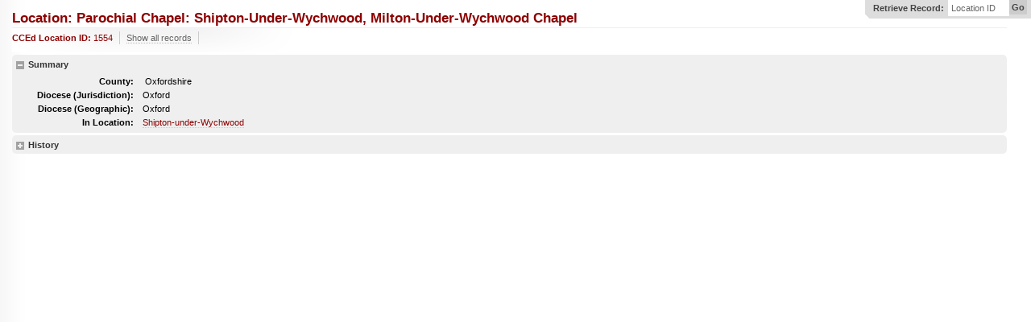

--- FILE ---
content_type: text/html;charset=ISO-8859-1
request_url: https://theclergydatabase.org.uk/jsp/locations/DisplayLocation.jsp?locKey=1554
body_size: 3373
content:



<!DOCTYPE html PUBLIC "-//W3C//DTD XHTML 1.0 Transitional//EN" "http://www.w3.org/TR/xhtml1/DTD/xhtml1-transitional.dtd">
<html xmlns="http://www.w3.org/1999/xhtml">
<head>
    <meta http-equiv="Content-Type" content="text/html; charset=utf-8"/>
    <title>CCED: Location Display</title>

    <link rel="stylesheet" type="text/css" href="../Assets/p/c/global.css"/>
    <!--[if IE 7]><link rel="stylesheet" type="text/css" href="../Assets/p/c/msie_7.css"/><![endif]-->
    <script src="../Assets/p/s/jquery-1.2.6.min.js" type="text/javascript"></script>
    <script src="../Assets/p/s/jq.validate.min.js" type="text/javascript"></script>
    <script src="../Assets/p/s/jq.overlabel.min.js" type="text/javascript"></script>
    <script src="../Assets/p/s/jq.tablesorter.min.js" type="text/javascript"></script>
    <script src="../Assets/p/s/config.global.js" type="text/javascript"></script>
    <script src="../Assets/p/s/config.t3.js" type="text/javascript"></script>
</head>
<body id="t3">
<div class="ut ut1">
    <form method="post" name="search" id="search" action="index.jsp" target="_top">
        <h3>Retrieve Record:</h3>
        <fieldset>
            <legend>Retrieve Record:</legend>
            <label for="locKey">Location ID</label>
            <input type="text" id="locKey" name="locKey"/>
            <button>Go</button>
        </fieldset>
    </form>
</div>
<div class="ph">
    <h1>Location: Parochial chapel: Shipton-under-Wychwood, Milton-under-Wychwood chapel</h1>
</div>

<div class="ut ut2">
    <ul>
        <li class="i1">CCEd Location ID: <dfn>1554
        </dfn></li>
    </ul>
</div>
<div class="ct">
<ul class="hm">
    <li>
    <h3>Summary</h3>
    <ul class="s2">
        <li><label>County:</label>&nbsp;Oxfordshire</li>
        
        <li>
            <label>Diocese&nbsp;(Jurisdiction):</label>
            Oxford
        </li>
        <li>
            <label>Diocese&nbsp;(Geographic):</label>
            Oxford
        </li>
        
        <li>
            <label>In Location:</label> <a
                href="DisplayLocation.jsp?locKey=1549">Shipton-under-Wychwood
        </a></li>
        </ul>

    </li></ul>
    

    <ul class="hm">
        <li>
            <h3>History</h3>

            <div class="tb s1">
                <table summary="Evidence Records in tabular form" >
                    <thead>
                    <tr>
                        <th>CCE Region</th>
                        <th>Archdeaconry</th>
                        <th>Note</th>
                        <th>Start Date</th>
                        <th>End Date</th>
                        <th>Union Notes</th>
                    </tr>
                    </thead>
                    <tbody>
                    <tr class="z2">
                        <td>Oxford
                        </td>
                        <td>Oxford
                        </td>
                        <td>
                        </td>
                        <td>1542
                            (T)
                        </td>
                        <td>1835
                            (A)
                        </td>
                        <td>&nbsp;
                        </td>
                    </tr>
                    
                    </tbody>
                </table>
                    </li>
        


</body>
</html>




--- FILE ---
content_type: text/javascript
request_url: https://theclergydatabase.org.uk/jsp/Assets/p/s/jq.overlabel.min.js
body_size: 474
content:
(function(A){A.fn.overlabel=function(B){var D=A.extend({},A.fn.overlabel.defaults,B);var C=this.filter("label[for]").map(function(){var E=A(this);var J=E.attr("for");var H=document.getElementById(J);if(!H){return }var I=A.meta?A.extend({},D,E.data()):D;E.addClass(I.label_class);var F=function(){E.css(I.hide_css)};var G=function(){this.value||E.css(I.show_css)};A(H);A(H).parent().addClass(I.wrapper_class).end().focus(F).blur(G).each(F).each(G);return this});return D.filter?C:C.end()};A.fn.overlabel.defaults={label_class:"overlabel-apply",wrapper_class:"overlabel-wrapper",hide_css:{"text-indent":"-10000px"},show_css:{"text-indent":"0px","cursor":"text"},filter:false}})(jQuery)